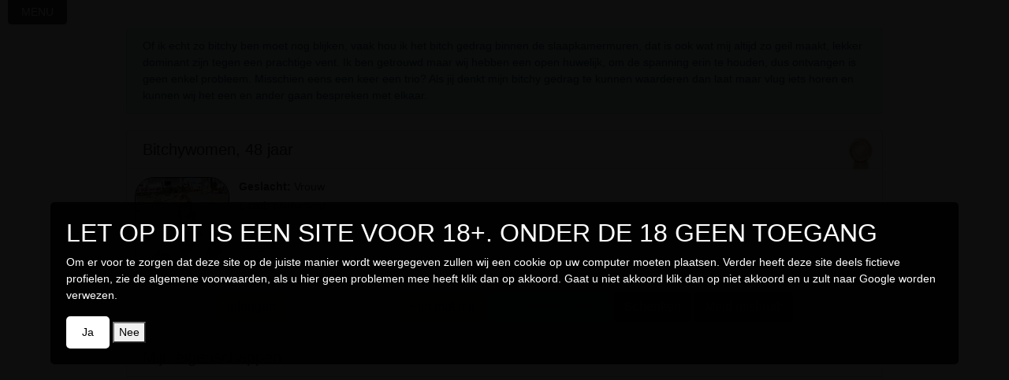

--- FILE ---
content_type: text/html; charset=utf-8
request_url: https://www.dateslim.nl/Bitchywomen-date-profiel.html
body_size: 7874
content:

<!DOCTYPE html>
<html lang="nl">
<head>
<title>Bitchywomen 48 jaar uit Almere </title>
<meta charset="utf-8">
<meta http-equiv="X-UA-Compatible" content="IE=edge">
<meta name="viewport" content="width=device-width, initial-scale=1">

<meta charset="utf-8">
<META HTTP-EQUIV='Pragma' CONTENT='no-cache'>
<META HTTP-EQUIV='Cache-Control' CONTENT='no-cache'>
<meta http-equiv="X-UA-Compatible" content="IE=edge">
<meta name="viewport" content="width=device-width, initial-scale=1">
<meta name="robots" content="index,follow"/>
<meta name="revisit" content="7 days"/>


<meta name="description" content="Of ik echt zo bitchy ben moet nog blijken, vaak hou ik het bitch gedrag binnen de slaapkamermuren, dat is ook wat mij altijd zo geil maakt, lekker dominant zijn tegen een prachtige vent. Ik ben getrouwd maar wij hebben een open huwelijk, om de spanning erin te houden, dus ontvangen is geen enkel probleem. Misschien eens een keer een trio? Als jij denkt mijn bitchy gedrag te kunnen waarderen dan  laat maar vlug  iets horen en kunnen wij het een en ander gaan bespreken met elkaar. ">


<meta name="keywords" content="Dateslim, slim daten, voor iedereen, dating, erotiek, seksdate, sexpartner, onenightstand">
 <meta property="og:description" content="Of ik echt zo bitchy ben moet nog blijken, vaak hou ik het bitch gedrag binnen de slaapkamermuren, dat is ook wat mij altijd zo geil maakt, lekker dominant zijn tegen een prachtige vent. Ik ben getrouwd maar wij hebben een open huwelijk, om de spanning erin te houden, dus ontvangen is geen enkel probleem. Misschien eens een keer een trio? Als jij denkt mijn bitchy gedrag te kunnen waarderen dan  laat maar vlug  iets horen en kunnen wij het een en ander gaan bespreken met elkaar. " /> 

<meta property="twitter:card" content="summary">
<meta property="twitter:description" content="Welkom op de leukste datingsite van Nederland">
<meta property="twitter:title" content="welkom op dateslim.nl">
<meta property="twitter:image" content="https://www.dateslim.nl/static/Y.png">


<meta name="apple-mobile-web-app-capable" content="yes">
<meta name="apple-mobile-web-app-title" content="dateslim.nl">

<link href="/static/css/all.css?fresh=" rel="stylesheet">
<link rel="stylesheet" href="/static/css/main.css?fresh=">
<link rel="shortcut icon" href="/favicon.ico" id="sicon" type="image/x-icon">
<link rel="icon" href="/favicon.ico" id="icon" type="image/x-icon">
<link rel="apple-touch-icon" href="/static/Y.png">
<link rel="sitemap" type="application/xml" title="Sitemap" href="/sitemap.xml" />
<link rel="canonical" href="https://www.dateslim.nl/Bitchywomen-date-profiel.html" />
<script src="/static/jsorgineel/jquery-3.5.1.js?fresh="></script>
</head>
<body userauth="" path="/Bitchywomen-date-profiel.html" profielid="19964" prefix="bootstrap/" aan="">
<style>
    .alert {
        margin:5px;
    }
    .img-rounded {
      border-radius: 25px;
      border: 1px solid #000000;
    }
    .mijnthumb {
      border-radius: 25px;
      border: 1px solid #000000;
    }


</style>
<style>
.top-bar {
  position: fixed;
  top: 0;
  left: 0;
  width: 100%;
  height: 50px;
  background-color: rgba(0, 0, 0, 0.8);
  display: flex;
  justify-content: center;
  align-items: center;
  z-index: 2;
    opacity: 0.8;
}

.top-bar.hidden {
  display: none;
}

.overlay {
  width: 100%;
  height: 100%;
  background-color: rgba(0, 0, 0, 0.8);
  display: flex;
  justify-content: center;
  text-align: center;
  align-items: center;
  padding: 0 20px;
}

.content {
  flex: 1;
}

#confirm-age {
  padding: 10px 20px;
  background-color: white;
  color: black;
  border: none;
  border-radius: 5px;
  cursor: pointer;
}

.page-content {
  position: relative;
  z-index: 1;
}

.page-content.blurred {
  filter: blur(5px); /* Add the blur effect to the page content */
}

.development-banner {
        position: fixed;
        background-color: red;
        color: white;
        width: 100%;
        height: 10px
        display: flex;
        justify-content: center;
        align-items: center;
        font-size: 12px;
        font-weight: bold;
        z-index: 2;
        text-align: center;
        
      }

   
#age-verification-modal {

    position: fixed; /* Positie vastgezet over de gehele pagina */
    top: 0;
    left: 0;
    width: 100%;
    height: 100%;
   /*display: flex !important; /* Gebruikt flexbox om inhoud te centreren */
    justify-content: center; /* Centreert de inhoud horizontaal */
    align-items: center; /* Centreert de inhoud verticaal */
    background-color: rgba(0, 0, 0, 0.95); /* Semi-transparante zwarte achtergrond */
    z-index: 1050; /* Hoog z-index niveau om bovenop te liggen */
    color:#FFF;
}

#age-verification-modal > div {
    background-color: rgba(0, 0, 0, 0.95); /* Witte achtergrond voor de modal content */
    padding: 20px;
    border-radius: 5px; /* Licht afgeronde hoeken voor esthetiek */
   /* box-shadow: 0 4px 8px rgba(0, 0, 0, 0.2); /* Subtiele schaduw voor diepte */
    width: auto; /* Automatische breedte gebaseerd op inhoud, tot een maximum */
    max-width: 90%; /* Zorgt ervoor dat het niet te breed wordt op grote schermen */
}

@media (max-width: 600px) {
  #age-verification-modal > div {
    width: 80%; /* Maakt de modal smaller op kleine schermen */
    padding: 10px; /* Minder padding op kleine schermen */
  }
}



</style>

<noscript><META HTTP-EQUIV="Refresh" CONTENT="0;URL=/geenjavascript/"></noscript>











 


<div class="page-wrapper chiller-theme" style="max-width: 1000px; margin: auto;">

  <div id="age-verification-modal" style="display:none;">
    <!-- Modal content -->
    <div>
      <h2>LET OP DIT IS EEN SITE VOOR 18+. ONDER DE 18 GEEN TOEGANG</h2>
      <p>  Om er voor te zorgen dat deze site op de juiste manier wordt weergegeven zullen wij een cookie op uw computer moeten plaatsen. Verder heeft deze site deels fictieve profielen, zie de algemene voorwaarden, als u hier geen problemen mee heeft klik dan op akkoord. Gaat u niet akkoord klik dan op niet akkoord en u zult naar Google worden verwezen.</p>
      <button id="confirm-age">Ja</button>
      <button id="deny-age">Nee</button>
    </div>
  </div>


<a id="show-sidebar" class="btn btn-sm btn-dark" href="#" style="width:75px;"><i class="fas fa-bars"></i></a>
<nav id="sidebar" class="sidebar-wrapper"><div class="sidebar-content">
<script>

document.addEventListener('DOMContentLoaded', function() {
  var modal = document.getElementById('age-verification-modal');
  var confirmButton = document.getElementById('confirm-age');
  var denyButton = document.getElementById('deny-age');

  console.log('cookie'+document.cookie);

  // Check if the age-verified cookie exists
 if (!document.cookie.split('; ').find(row => row.startsWith('age-verified='))) {
    console.log('cookie not found');
   modal.style.display = 'flex';
  }

  confirmButton.addEventListener('click', function() {

    // Stel de cookie in met een levensduur van 1 week
  document.cookie = "age-verified=true; max-age=604800; path=/";

    // Verberg de modal
    modal.style.display = 'none';
});


  denyButton.addEventListener('click', function() {
    window.location.href = 'https://www.google.com'; // Or a more suitable response for underage visitors
  });
});


window.setInterval(function() {
    if (document.getElementById("show-sidebar").innerHTML == '<i class="fas fa-bars"></i>') {
        document.getElementById("show-sidebar").innerHTML = 'MENU';
    } else {
        document.getElementById("show-sidebar").innerHTML = '<i class="fas fa-bars"></i>';
    }
}, 2000);

</script>



    <!-- sidebar-brand  -->
<div class="sidebar-brand">
<a href="/">Dateslim.nl</a>
<div id="close-sidebar">
  <i class="fas fa-times"></i>
</div>
</div>

<!-- sidebar-search naar /profielen/zoeken/  -->
<form class="navbar-form pull-right visible-xs visible-lg visible-md" style="border:0px;" action="/profielen/zoeken/" method="get" name="searchform" id="searchform"><input type='hidden' name='csrfmiddlewaretoken' value='koe2ygDNsMWxKTakUWqTnIJTRy9ywBNGXLDEVOqAbfvurhRRFR7U5iZQkcqMgmuA' />
<div class="sidebar-search">
<div>
<div class="input-group">
<input type="text" class="form-control search-menu" placeholder="Search..." name="search_text" id="search_text">
<div class="input-group-append">
<span class="input-group-text">
<i class="fa fa-search" aria-hidden="true" onclick="document.forms.searchform.submit();" style="cursor:pointer;"></i>
</span>
</div>
</div>
</div>
</div>
</form>

<!-- sidebar-start menu  -->
<div class="sidebar-menu">
<ul>

<li><a href="/accounts/login/"><i class="fa fa-book"></i><span>Direct Inloggen</span></a></li>
<li><a href="/user/password/reset/"><i class="fa fa-book"></i><span>Gegevens Opvragen</span></a></li>
<li><a href="/accounts/register/"><i class="fa fa-book"></i><span>Gratis Registreren</span></a></li>


</ul>
</div>

<!-- end sidebar-menu  -->
</div>


</nav>

<main class="page-content">
<div class="wrapperhoofd"> 














<div id="mylistviewbonus" style="display:none;">
<div class="alert alert-info alert-dismissible" role="alert">
<button type="button" class="close" data-dismiss="alert"><span aria-hidden="true">&times;</span><span class="sr-only">Close</span></button>
<div id="alertboxbonus"></div>
<div class="clearfix"></div>
</div>
</div>

<div id="mylistviewuitbetaald" style="display:none;">
<div class="alert alert-info alert-dismissible" role="alert">
<button type="button" class="close" data-dismiss="alert"><span aria-hidden="true">&times;</span><span class="sr-only">Close</span></button>
<div id="alertboxuitbetaald"></div>
<div class="clearfix"></div>
</div>
</div>






 
    
    <div class="alert alert-info" role="alert">
        Of ik echt zo bitchy ben moet nog blijken, vaak hou ik het bitch gedrag binnen de slaapkamermuren, dat is ook wat mij altijd zo geil maakt, lekker dominant zijn tegen een prachtige vent. Ik ben getrouwd maar wij hebben een open huwelijk, om de spanning erin te houden, dus ontvangen is geen enkel probleem. Misschien eens een keer een trio? Als jij denkt mijn bitchy gedrag te kunnen waarderen dan  laat maar vlug  iets horen en kunnen wij het een en ander gaan bespreken met elkaar. 
    </div>
    
    


             <div class="card">
             <div style="position:absolute; margin-top:5px; right:10px;"><img src="/static/images/bronze-icon.png" border="0" width="35" height="64" alt="bronze Member"></div>

<h5 class="card-header">Bitchywomen, 48 jaar</h5>
<div class="card-body" style="padding:5px;">

            <div class="thumbspace" style="float:left; padding:5px;">
                <a href="/Bitchywomen-date-profiel.html"><img src="https://www.dateslim.nl//media/uploaded_files/00%3A00%3A00_005.JPG.130x130_q85_box-0%2C18%2C666%2C683_crop_detail.jpg" alt="Generic placeholder thumbnail" width="120" height="120" border="0" class="img-rounded mijnthumb"></a>
            </div>

<div style="float:left; padding:5px;">
                        
                            <div style="padding:2px;"><b>Geslacht: </b> Vrouw</div>
                        
                        
                            <div style="padding:2px;"><b>Land: </b> Nederland</div>
                        
                        
                            <div style="padding:2px;"><b>Regio: </b> Flevoland</div>
                        
                        
                            <div style="padding:2px;"><b>Lengte: </b> 173 cm</div>
                        
                        
                            <div style="padding:2px;"><b>Likes: </b> 105</div>
                        
                    </div>

</div>
</div>



    <div style="text-align:center; margin-bottom:15px;">
        
            <a href="/accounts/login/" class="btn btn-warning btn-md" style="margin-top:5px;"><i class="glyphicon glyphicon-envelope" rel=”nofollow”></i> Inloggen</a>
        
        
            <a href="/profielen/maak_favoriet/19964/?from=/Bitchywomen-date-profiel.html#Bitchywomen" class="btn btn-success btn-md" style="margin-top:5px;" rel=”nofollow”><i class="glyphicon glyphicon-ok"></i> Favoriet maken </a>
        
        <a href="/profielen/flirten/?profiel=19964" class="btn btn-warning btn-md" style="margin-top:5px;" rel=”nofollow”><i class="glyphicon glyphicon-heart"></i> Flirt met mij </a>
        <button type="button" class="btn btn-labeled btn-info" onclick="LikeProfiel();" style="margin-top:5px;"><span class="btn-label"><i class="glyphicon glyphicon-thumbs-up"></i></span> Like Bitchywomen</button>




        <a href="/accounts/tegoed/?aanwie=Bitchywomen" class="btn btn-primary btn-md" style="margin-top:5px;" rel=”nofollow”><i class="glyphicon glyphicon-gift"></i> Schenken</a>
        <a href="javascript:void(0)" onclick="alert('Melding ontvangen');" class="btn btn-danger btn-md" style="margin-top:5px;" rel=”nofollow”><i class="glyphicon glyphicon-exclamation-sign"></i> Meld misbruik</a>
        <div class="clearfix"></div>
    </div>


<div class="card">
<h5 class="card-header">Mijn eigenschappen</h5>
<div class="card-body" style="padding:5px;">

<div style="float:left; width:50%;">
                         
                            <div style="padding:2px;"><b>Zoekt: </b> Man</div>
                        
                        
                            <div style="padding:2px;"><b>Ikvoelme: </b> Vrouw</div>
                        
                        
                            <div style="padding:2px;"><b>Doel: </b> Date</div>
                        
                        
                            <div style="padding:2px;"><b>Afkomst: </b> Nederlands</div>
                        
</div>
<div style="float:left; width:50%;">

                        
                            <div style="padding:2px;"><b>Ogen: </b> Blauw</div>
                        
                        
                            <div style="padding:2px;"><b>Haar: </b> Blond</div>
                        
                        
                            <div style="padding:2px;"><b>Sterren: </b> Kreeft</div>
                        
                        
                            <div style="padding:2px;"><b>Postuur: </b> Mollig</div>
                        
                        
</div>

</div>
</div>



<script>
function LikeProfiel() {
    var url = "/profielen/like/19964";
    $.get(
        url,
        {wat : ''},
        function(data) {
            alert(data);
        }
    );
}
</script>



<div id="wall-input">
<form action="/profielen/gratisbericht/" method="post"><input type='hidden' name='csrfmiddlewaretoken' value='koe2ygDNsMWxKTakUWqTnIJTRy9ywBNGXLDEVOqAbfvurhRRFR7U5iZQkcqMgmuA' />




        <div class="card">
        <div style="position:relative; float:right; margin-top:-5px;">
<h5 class="card-header">Stuur een gratis bericht<input class="counter" type="text" value="500" readonly="readonly" style="width:50px;float:right;margin-left:4px; margin-top:5px; font-size: 12px;"/></div></h5>
<div class="card-body" style="padding:5px;">


            <textarea tabindex="1" cols="50" rows="3" maxlength="500" class="form-control" onfocus="this.onfocus=null;this.innerHTML='';this.style.color='inherit';" name="text_name" id="text_name" onkeyup="wallwriter(this)">Schrijf hier uw bericht...</textarea>
            <input type="hidden" name="sprofiel" value="Bitchywomen">
            <div style="float:right; padding:5px;">
                
                    <span style="padding:2px;">
                    <a href="javascript:void(0)" onclick="setsm(' :D ');" target="_self" title="Big smile"><img src="/static/images/smilies/002_sbiggrin.gif" border="0" width="19" heigth="18" alt="Big smile"></a>
                    </span>
                
                    <span style="padding:2px;">
                    <a href="javascript:void(0)" onclick="setsm(' :P ');" target="_self" title="Confused"><img src="/static/images/smilies/002_sconfused.gif" border="0" width="19" heigth="18" alt="Confused"></a>
                    </span>
                
                    <span style="padding:2px;">
                    <a href="javascript:void(0)" onclick="setsm(' :L ');" target="_self" title="Cool"><img src="/static/images/smilies/002_scool.gif" border="0" width="19" heigth="18" alt="Cool"></a>
                    </span>
                
                    <span style="padding:2px;">
                    <a href="javascript:void(0)" onclick="setsm(' :O ');" target="_self" title="Huilen"><img src="/static/images/smilies/002_scry.gif" border="0" width="19" heigth="18" alt="Huilen"></a>
                    </span>
                
                    <span style="padding:2px;">
                    <a href="javascript:void(0)" onclick="setsm(' :H ');" target="_self" title="Drool"><img src="/static/images/smilies/002_sdrool.gif" border="0" width="19" heigth="18" alt="Drool"></a>
                    </span>
                
                    <span style="padding:2px;">
                    <a href="javascript:void(0)" onclick="setsm(' :G ');" target="_self" title="Happy"><img src="/static/images/smilies/002_shappy.gif" border="0" width="19" heigth="18" alt="Happy"></a>
                    </span>
                
                    <span style="padding:2px;">
                    <a href="javascript:void(0)" onclick="setsm(' :M ');" target="_self" title="Mad"><img src="/static/images/smilies/002_smad.gif" border="0" width="19" heigth="18" alt="Mad"></a>
                    </span>
                
                    <span style="padding:2px;">
                    <a href="javascript:void(0)" onclick="setsm(' :S ');" target="_self" title="Sad"><img src="/static/images/smilies/002_ssad.gif" border="0" width="19" heigth="18" alt="Sad"></a>
                    </span>
                
                    <span style="padding:2px;">
                    <a href="javascript:void(0)" onclick="setsm(' :A ');" target="_self" title="Sleepy"><img src="/static/images/smilies/002_ssleepy.gif" border="0" width="19" heigth="18" alt="Sleepy"></a>
                    </span>
                
                    <span style="padding:2px;">
                    <a href="javascript:void(0)" onclick="setsm(' :E ');" target="_self" title="Smile"><img src="/static/images/smilies/002_ssmile.gif" border="0" width="19" heigth="18" alt="Smile"></a>
                    </span>
                
                    <span style="padding:2px;">
                    <a href="javascript:void(0)" onclick="setsm(' :C ');" target="_self" title="Surprised"><img src="/static/images/smilies/002_ssuprised.gif" border="0" width="19" heigth="18" alt="Surprised"></a>
                    </span>
                
                    <span style="padding:2px;">
                    <a href="javascript:void(0)" onclick="setsm(' :V ');" target="_self" title="Tong"><img src="/static/images/smilies/002_stongue.gif" border="0" width="19" heigth="18" alt="Tong"></a>
                    </span>
                
                    <span style="padding:2px;">
                    <a href="javascript:void(0)" onclick="setsm(' :PP ');" target="_self" title="Knipoog"><img src="/static/images/smilies/knipoog.gif" border="0" width="19" heigth="18" alt="Knipoog"></a>
                    </span>
                
                    <span style="padding:2px;">
                    <a href="javascript:void(0)" onclick="setsm(' :HH ');" target="_self" title="Hehe"><img src="/static/images/smilies/smiley-tong.gif" border="0" width="19" heigth="18" alt="Hehe"></a>
                    </span>
                
                    <span style="padding:2px;">
                    <a href="javascript:void(0)" onclick="setsm(' :Ll ');" target="_self" title="Love 1"><img src="/static/images/smilies/love0001.gif" border="0" width="19" heigth="18" alt="Love 1"></a>
                    </span>
                
                    <span style="padding:2px;">
                    <a href="javascript:void(0)" onclick="setsm(' :L2 ');" target="_self" title="Love 2"><img src="/static/images/smilies/love0007.gif" border="0" width="19" heigth="18" alt="Love 2"></a>
                    </span>
                
                    <span style="padding:2px;">
                    <a href="javascript:void(0)" onclick="setsm(' :L5 ');" target="_self" title="Love 3"><img src="/static/images/smilies/love0015.gif" border="0" width="19" heigth="18" alt="Love 3"></a>
                    </span>
                
                    <span style="padding:2px;">
                    <a href="javascript:void(0)" onclick="setsm(' :L4 ');" target="_self" title="Love 4"><img src="/static/images/smilies/love0046.gif" border="0" width="19" heigth="18" alt="Love 4"></a>
                    </span>
                
                    <span style="padding:2px;">
                    <a href="javascript:void(0)" onclick="setsm(' :L8 ');" target="_self" title="Love 5"><img src="/static/images/smilies/love0050.gif" border="0" width="19" heigth="18" alt="Love 5"></a>
                    </span>
                
                    <span style="padding:2px;">
                    <a href="javascript:void(0)" onclick="setsm(' :L0 ');" target="_self" title="Love 6"><img src="/static/images/smilies/love0063.gif" border="0" width="19" heigth="18" alt="Love 6"></a>
                    </span>
                
                    <span style="padding:2px;">
                    <a href="javascript:void(0)" onclick="setsm(' :HH1 ');" target="_self" title="Hartje"><img src="/static/images/smilies/hh1.gif" border="0" width="19" heigth="18" alt="Hartje"></a>
                    </span>
                
                    <span style="padding:2px;">
                    <a href="javascript:void(0)" onclick="setsm(' :HH2 ');" target="_self" title="Hartje"><img src="/static/images/smilies/hh2.gif" border="0" width="19" heigth="18" alt="Hartje"></a>
                    </span>
                
                    <span style="padding:2px;">
                    <a href="javascript:void(0)" onclick="setsm(' :HH3 ');" target="_self" title="Knipoog"><img src="/static/images/smilies/hh3.gif" border="0" width="19" heigth="18" alt="Knipoog"></a>
                    </span>
                
                    <span style="padding:2px;">
                    <a href="javascript:void(0)" onclick="setsm(' :HH4 ');" target="_self" title="Heilig"><img src="/static/images/smilies/hh4.gif" border="0" width="19" heigth="18" alt="Heilig"></a>
                    </span>
                
            </div>
            <input tabindex="2" type="submit" value="Verstuur" class="btn btn-success" style="margin:5px;"/>
        </div>

    </div>
</form>
</div>









<div class="card">
<h5 class="card-header">Burgelijkestaat</h5>
<div class="card-body" style="padding:5px;">
         Getrouwd,  Open huwelijk, 
    </div>
</div>





<div class="card">
<h5 class="card-header">Opleidingen</h5>
<div class="card-body" style="padding:5px;">
         Hbo, 
    </div>
</div>




<div class="card">
<h5 class="card-header">Levenstijl</h5>
<div class="card-body" style="padding:5px;">
             Ik rook,  Ik drink,  Ik heb kinderen,  Ik Werk, 
        </div>
    </div>







<div class="card">
<h5 class="card-header">Belangstellingvoor</h5>
<div class="card-body" style="padding:5px;">
             Natuur,  Reizen,  Romantiek,  Televisie kijken,  Uit eten gaan,  Festivals,  Sex,  Erotiek, 
        </div>
    </div>




<div class="card">
<h5 class="card-header">Sexvoorkeuren</h5>
<div class="card-body" style="padding:5px;">
             Anaal,  Gangbang,  Tietneuken,  Trio Sex,  Vingeren,  Dominant zijn,  Onderdanig, 
        </div>
    </div>


<div class="card">
<h5 class="card-header">Opzoek naar contacten</h5>
<div class="card-body" style="padding:5px;">

        <div>





<div id="containertekst">
        
            <div>
                <h5 style="font-size:14px; margin:0; padding:0; font-weight: normal; padding:3px;"><a href="/felienwilwel-date-profiel.html" title="jong, heet en altijd zin in seks">jong, heet en altijd zin in seks</a></h5>
            </div>
        
            <div>
                <h5 style="font-size:14px; margin:0; padding:0; font-weight: normal; padding:3px;"><a href="/bodypaint-date-profiel.html" title="body painting!">body painting!</a></h5>
            </div>
        
            <div>
                <h5 style="font-size:14px; margin:0; padding:0; font-weight: normal; padding:3px;"><a href="/harigejasmijn-date-profiel.html" title="een beetje haar is toch niet ook sexy?">een beetje haar is toch niet ook sexy?</a></h5>
            </div>
        
            <div>
                <h5 style="font-size:14px; margin:0; padding:0; font-weight: normal; padding:3px;"><a href="/Bogotagirl-date-profiel.html" title="ik waag de grote stap, volg jij mij?">ik waag de grote stap, volg jij mij?</a></h5>
            </div>
        
            <div>
                <h5 style="font-size:14px; margin:0; padding:0; font-weight: normal; padding:3px;"><a href="/vlissingse-date-profiel.html" title="samen filmpje kijken?">samen filmpje kijken?</a></h5>
            </div>
        
            <div>
                <h5 style="font-size:14px; margin:0; padding:0; font-weight: normal; padding:3px;"><a href="/soniawaalsbarabant-date-profiel.html" title="gebonden en toch op zoek">gebonden en toch op zoek</a></h5>
            </div>
        
            <div>
                <h5 style="font-size:14px; margin:0; padding:0; font-weight: normal; padding:3px;"><a href="/Tinekedh-date-profiel.html" title="haagse tineke">haagse tineke</a></h5>
            </div>
        
            <div>
                <h5 style="font-size:14px; margin:0; padding:0; font-weight: normal; padding:3px;"><a href="/DamianK-date-profiel.html" title="stoere kerel zoekt leuke man of vrouw">stoere kerel zoekt leuke man of vrouw</a></h5>
            </div>
        
            <div>
                <h5 style="font-size:14px; margin:0; padding:0; font-weight: normal; padding:3px;"><a href="/antwerpsefelicia-date-profiel.html" title="een nieuwe start met een leeg rugzakje">een nieuwe start met een leeg rugzakje</a></h5>
            </div>
        
            <div>
                <h5 style="font-size:14px; margin:0; padding:0; font-weight: normal; padding:3px;"><a href="/leukecarmen-date-profiel.html" title="ben ik nu echt een muurbloempje?">ben ik nu echt een muurbloempje?</a></h5>
            </div>
        
            <div>
                <h5 style="font-size:14px; margin:0; padding:0; font-weight: normal; padding:3px;"><a href="/WillekeM-date-profiel.html" title="straalt de ondeugd ook van jou af?">straalt de ondeugd ook van jou af?</a></h5>
            </div>
        
            <div>
                <h5 style="font-size:14px; margin:0; padding:0; font-weight: normal; padding:3px;"><a href="/saralekker-date-profiel.html" title="hou jij van spannende lingerie?">hou jij van spannende lingerie?</a></h5>
            </div>
        
            <div>
                <h5 style="font-size:14px; margin:0; padding:0; font-weight: normal; padding:3px;"><a href="/verabrugge-date-profiel.html" title="kijk jij door mijn keurslijfje heen?">kijk jij door mijn keurslijfje heen?</a></h5>
            </div>
        
            <div>
                <h5 style="font-size:14px; margin:0; padding:0; font-weight: normal; padding:3px;"><a href="/marykatwijk-date-profiel.html" title="uit de kast">uit de kast</a></h5>
            </div>
        
            <div>
                <h5 style="font-size:14px; margin:0; padding:0; font-weight: normal; padding:3px;"><a href="/Geiletwintiger-date-profiel.html" title="zin in sex">zin in sex</a></h5>
            </div>
        
            <div>
                <h5 style="font-size:14px; margin:0; padding:0; font-weight: normal; padding:3px;"><a href="/Poetsgeil-date-profiel.html" title="geil huisvrouwtje">geil huisvrouwtje</a></h5>
            </div>
        
            <div>
                <h5 style="font-size:14px; margin:0; padding:0; font-weight: normal; padding:3px;"><a href="/Spaanseboy-date-profiel.html" title="leuke spaanse jongen.">leuke spaanse jongen.</a></h5>
            </div>
        
            <div>
                <h5 style="font-size:14px; margin:0; padding:0; font-weight: normal; padding:3px;"><a href="/blondine-date-profiel.html" title="ik zoek spanning!">ik zoek spanning!</a></h5>
            </div>
        
</div>






<style>
#container {
    width:100%;
    text-align:center;
}
#container > div {
    width: 125px;
    display: inline-block;
    vertical-align: top;
    text-align:center;
    margin:10px;
    padding:0px;
}
</style></div>
        </div>
                </div>


    
    <style>
#container {
    width:100%;
    text-align:center;
}
#container > div {
    width: 125px;
    display: inline-block;
    vertical-align: top;
    text-align:center;
    margin:10px;
    padding:0px;
}
    </style>

    <script language="Javascript" type="text/javascript">

        function wallwriter() {
            var input = $('#wall-input textarea');
            var left = 500 - input.val().length;
            if (left <= 0) { // > help syntax highlighter
                input.val(input.val().substring(0, 500));
                left = 0;

            }
            $('#wall-input .counter').val(left);
        }

        function setsm(bbcode) {
            document.getElementById('text_name').value  += bbcode + ' ';
            wallwriter();
        }

    </script>





</div>
</main>


<footer class="footer">
<div style="padding-top:4px; width:100%; text-align: center;"><p class="text-muted">Kunnen wij je van dienst zijn of heb je gewoon een vraag?
<div style="margin-top:-2px; width:100%; text-align: center;"><a href="/voorwaarden/" class="btn btn-primary btn-sm">Voorwaarden</a>  <a href="/privacy/" class="btn btn-success btn-sm">Privacy</a> <a href="/accounts/helpdesk/" class="btn btn-danger btn-sm">Faq/Helpdesk</a> <a href="/contact/" class="btn btn-warning btn-sm">Contact</a></div></p></div>
<div class="text-muted" style="font-size:11px; width:100%; text-align: center;">Het gebruik van de website is voor eigen risico! Lees de voorwaarden!<br> Dit is een entertainment site! Het gebruik van deze site kost geld!</div>
</footer>


</div>

<script src="/static/jsorgineel/jquery-3.5.1.js?fresh="></script>
<script src="/static/jsorgineel/popper.min.js?fresh="></script>
<script src="/static/js/main.min.js?fresh="></script>
<script src="/static/jsorgineel/menu.js?fresh="></script>

<script>
  (function(i,s,o,g,r,a,m){i['GoogleAnalyticsObject']=r;i[r]=i[r]||function(){
  (i[r].q=i[r].q||[]).push(arguments)},i[r].l=1*new Date();a=s.createElement(o),
  m=s.getElementsByTagName(o)[0];a.async=1;a.src=g;m.parentNode.insertBefore(a,m)
  })(window,document,'script','//www.google-analytics.com/analytics.js','ga');

  ga('create', 'UA-75895390-1', 'auto');
  ga('send', 'pageview');

</script>
<script>

</script>
<script>
const confirmAgeButton = document.getElementById('confirm-age');
const topBar = document.querySelector('.top-bar');

confirmAgeButton.addEventListener('click', function() {
  topBar.classList.add('hidden');
  document.querySelector('.page-content').classList.remove('blurred');
  $.get(
    "/data/agecheck/",
    {wat : ''},
    function(data) { }
);
});
</script>
   </div>

</body>
</html>


--- FILE ---
content_type: text/plain
request_url: https://www.google-analytics.com/j/collect?v=1&_v=j102&a=212786533&t=pageview&_s=1&dl=https%3A%2F%2Fwww.dateslim.nl%2FBitchywomen-date-profiel.html&ul=en-us%40posix&dt=Bitchywomen%2048%20jaar%20uit%20Almere&sr=1280x720&vp=1280x720&_u=IEBAAEABAAAAACAAI~&jid=919027583&gjid=1746324388&cid=935087839.1769349298&tid=UA-75895390-1&_gid=165250902.1769349298&_r=1&_slc=1&z=557258847
body_size: -449
content:
2,cG-EFEP3EYTZJ